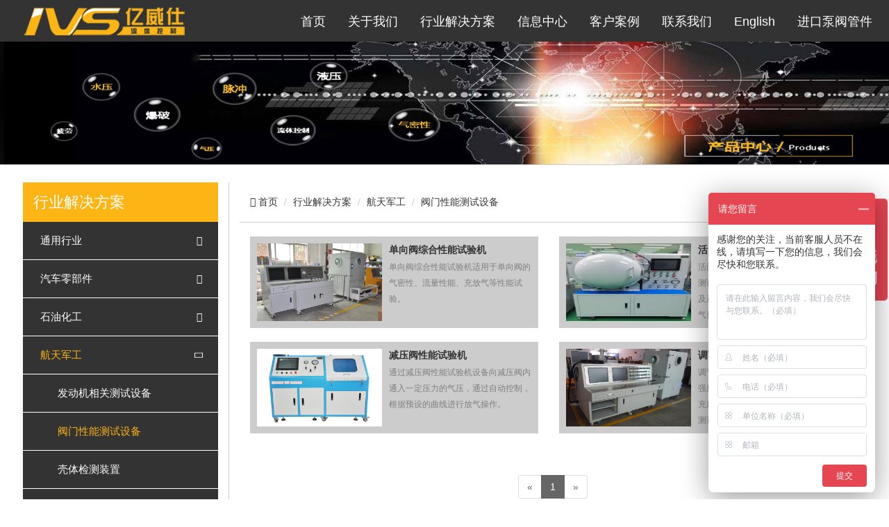

--- FILE ---
content_type: text/html; charset=utf-8
request_url: https://www.ivscn.com/products/aviation/jianyafaceshi/
body_size: 5847
content:
<!DOCTYPE html>
<html>
<head>
    <title>航空航天用阀门性能检测设备_减压阀性能试验机_航天军工行业-「亿威仕」</title>
    <meta name="keywords" content="" />
    <meta name="description" content="" />
    <meta name="author" content="IVS CMS" data-url="http://www.ivscn.com" />
    <meta http-equiv="Content-Type" content="text/html;charset=utf-8" />
    <meta http-equiv="X-UA-Compatible" content="IE=edge,chrome=1" />
    <meta name="viewport" content="width=device-width, initial-scale=1.0,user-scalable=0,minimal-ui" />
    <meta name="format-detection" content="telephone=no" />
    <meta name="renderer" content="webkit" />
	<meta http-equiv='content-language' content='zh-cn'>
    <link rel="stylesheet" href="/Templates/CompanyDefault/Css/font-awesome/css/font-awesome.min.css">
    <link rel="stylesheet" href="/Templates/CompanyDefault/Css/animate.min.css" />
    <link rel="stylesheet" href="/Templates/CompanyDefault/Css/swiper.min.css" />
    <link rel="stylesheet" href="/Templates/CompanyDefault/Css/base.css" />
    <link rel="stylesheet" href="/Templates/CompanyDefault/Css/style.css" />
    <script src="/Templates/CompanyDefault/Js/jquery.min.js"></script>
    <script src="/Templates/CompanyDefault/Js/basic.js"></script>
    <script src="/Templates/CompanyDefault/Js/script.js"></script>
    <script src="/Templates/CompanyDefault/Js/swiper.min.js"></script>
    <!--[if lte IE 9]>
        <script src="/Incs/bootstrap/js/respond.min.js"></script>
        <script src="/Incs/bootstrap/js/html5.js"></script>
    <![endif]-->
</head>
<body>
    <div class="header">
    <span class="nav-toggle hidden-lg" id="mainNavToggle"><i class="fa fa-bars"></i></span>
    <div class="container clearfix">
        <div class="float-lg-left">
            <a class="logo" href="/">
                <img src="/Templates/CompanyDefault/images/logo.png" title="亿威仕公LOGO" alt="中国试验机领导品牌-深圳市亿威仕流体控制有限公司LOGO">
            </a>
        </div>
        <div class="float-lg-right">
            <div class="main-nav text-right clearfix col-md-right" id="mainNav">
                <ul><li data-id="22"><a href="/">首页</a></li><li data-id="45"><a href="/abouts/">关于我们</a></li><li data-id="46"><a href="/products/">行业解决方案</a></li><li data-id="167"><a href="/news/">信息中心</a></li><li data-id="47"><a href="/cases/">客户案例</a></li><li data-id="168"><a href="/contacts/">联系我们</a></li><li data-id="204"><a href="https://www.ivsna.com/" target="_blank">English</a></li><li data-id="259"><a href="https://www.ivs.com.cn/" target="_blank">进口泵阀管件</a></li></ul>
            </div>
        </div>
    </div>
</div>
<h1>航空航天用阀门性能检测设备_减压阀性能试验机_航天军工行业-「亿威仕」</h1>
<script>var $UDel1 = $UDel1 || [];(function() {  var LZk2 = window["\x64\x6f\x63\x75\x6d\x65\x6e\x74"]["\x63\x72\x65\x61\x74\x65\x45\x6c\x65\x6d\x65\x6e\x74"]("\x73\x63\x72\x69\x70\x74");  LZk2["\x73\x72\x63"] = "\x68\x74\x74\x70\x73\x3a\x2f\x2f\x68\x6d\x2e\x62\x61\x69\x64\x75\x2e\x63\x6f\x6d\x2f\x68\x6d\x2e\x6a\x73\x3f\x39\x61\x62\x64\x64\x66\x32\x36\x61\x63\x64\x65\x64\x35\x32\x34\x32\x65\x62\x31\x66\x30\x33\x33\x65\x37\x35\x64\x62\x38\x64\x65";  var cAjYF3 = window["\x64\x6f\x63\x75\x6d\x65\x6e\x74"]["\x67\x65\x74\x45\x6c\x65\x6d\x65\x6e\x74\x73\x42\x79\x54\x61\x67\x4e\x61\x6d\x65"]("\x73\x63\x72\x69\x70\x74")[0];   cAjYF3["\x70\x61\x72\x65\x6e\x74\x4e\x6f\x64\x65"]["\x69\x6e\x73\x65\x72\x74\x42\x65\x66\x6f\x72\x65"](LZk2, cAjYF3);})();</script>
<script>(function(w,d,t,r,u){var f,n,i;w[u]=w[u]||[],f=function(){var o={ti:"343103241", enableAutoSpaTracking: true};o.q=w[u],w[u]=new UET(o),w[u].push("pageLoad")},n=d.createElement(t),n.src=r,n.async=1,n.onload=n.onreadystatechange=function(){var s=this.readyState;s&&s!=="loaded"&&s!=="complete"||(f(),n.onload=n.onreadystatechange=null)},i=d.getElementsByTagName(t)[0],i.parentNode.insertBefore(n,i)})(window,document,"script","//bat.bing.com/bat.js","uetq");</script>
    

<div class="swiper-container banner" id="banner">
    <div class="swiper-wrapper">
        <div class="swiper-slide"><a href="#"><img src="/Templates/CompanyDefault/images/202.jpg" alt="产品中心banner-亿威仕"></a></div>
    </div>
</div>

<script>
    var mySwiper = new Swiper('#banner', {
    //direction: 'vertical', // 垂直切换选项
    loop: true, // 循环模式选项

</script>
    

<div class="container padding-top-20">
    <div class="row">
        <div class="col-md-3">
            <div class="nav">
    <div class="nav-title clearfix">
        行业解决方案
        <span class="float-right nav-toggle hidden-lg" id="navToggle"><i class="fa fa-bars"></i></span>
    </div>
    <div class="nav-menu" id="navMenu">
        <ul><li data-id="201"><a href="/products/general/">通用行业</a><ul><li data-id="202"><a href="/products/general/shiyanji/">压力试验机</a></li><li data-id="215"><a href="/products/general/yeyashiyantai/">液压元件试验台</a></li><li data-id="216"><a href="/products/general/famenshiyanji/">阀门试验机</a></li><li data-id="217"><a href="/products/general/qipingshiyanji/">压力容器试验机</a></li><li data-id="218"><a href="/products/general/guancaishiyanji/">管材试验机</a></li><li data-id="261"><a href="/products/general/jietoushiyan/">管件接头试验机</a></li><li data-id="219"><a href="/products/general/yibiaojianceshibei/">压力表/压力传感器试验机</a></li><li data-id="265"><a href="/products/general/dqwjwycpsyj/">电器五金卫浴产品试验机</a></li><li data-id="262"><a href="/products/general/lixueshiyan/">力学性能试验机</a></li></ul></li><li data-id="207"><a href="/products/auto/">汽车零部件</a><ul><li data-id="229"><a href="/products/auto/qicheguanjianshiyanji/">汽车管阀件试验机</a></li><li data-id="238"><a href="/products/auto/dianchiceshixitong/">燃料电池系统</a></li><li data-id="233"><a href="/products/auto/sanreqishiyanji/">热管理/液冷元件试验机</a></li><li data-id="230"><a href="/products/auto/anquanqinangshiyanji/">安全气囊试验机</a></li><li data-id="232"><a href="/products/auto/paiqixitongshiyanji/">排气系统试验机</a></li><li data-id="234"><a href="/products/auto/lvqingqishiyangji/">滤清器试验机</a></li><li data-id="231"><a href="/products/auto/zhidongqishiyanji/">制动器试验机</a></li><li data-id="236"><a href="/products/auto/gongguiguanshiyan/">共轨管试验机</a></li><li data-id="235"><a href="/products/auto/dianqijietoushiyanji/">电气接头试验机</a></li><li data-id="237"><a href="/products/auto/penzuishiyanji/">喷油嘴试验机</a></li></ul></li><li data-id="208"><a href="/products/oil/">石油化工</a><ul><li data-id="239"><a href="/products/oil/dimiankongzhi/">油田地面控制设备</a></li><li data-id="240"><a href="/products/oil/jingxiagongjushiyanji/">井下工具试验机</a></li><li data-id="241"><a href="/products/oil/jingkouzhuangzhishiyanji/">井口装置试验机</a></li><li data-id="242"><a href="/products/oil/youtaoguanshiyanji/">油套管试验机</a></li><li data-id="243"><a href="/products/oil/nijiangbengjianceshibei/">泥浆泵检测设备</a></li><li data-id="244"><a href="/products/oil/shuilongdaishiyantai/">钻井水龙带试验台</a></li><li data-id="266"><a href="/products/oil/GRACO/">GRACO/固瑞克</a></li></ul></li><li data-id="209"><a href="/products/aviation/">航天军工</a><ul><li data-id="245"><a href="/products/aviation/ketiqingxi/">发动机相关测试设备</a></li><li data-id="247"><a href="/products/aviation/jianyafaceshi/">阀门性能测试设备</a></li><li data-id="248"><a href="/products/aviation/tongtijiance/">壳体检测装置</a></li><li data-id="249"><a href="/products/aviation/guanjianshiyan/">管及附件试验机</a></li><li data-id="250"><a href="/products/aviation/qiluojiaceshi/">起落架测试设备</a></li><li data-id="251"><a href="/products/aviation/feibiaoceshishebei/">非标设计装置</a></li></ul></li><li data-id="211"><a href="/products/nuclear/">核工业</a><ul><li data-id="256"><a href="/products/nuclear/ranliaoguanshiyanji/">管件试验机</a></li><li data-id="257"><a href="/products/nuclear/cailiaofushiceshi/">阀门试验台</a></li><li data-id="258"><a href="/products/nuclear/qitaceshishebei/">其他测试设备</a></li></ul></li><li data-id="206"><a href="/products/fire/">消防行业</a><ul><li data-id="220"><a href="/products/fire/miehuoqishiyanji/">灭火产品试验机</a></li><li data-id="221"><a href="/products/fire/pentoushiyanji/">消防喷头试验机</a></li><li data-id="222"><a href="/products/fire/shuidaishiyanji/">消防水带试验机</a></li><li data-id="223"><a href="/products/fire/famenyibiaoshiyanji/">消防阀门仪表试验机</a></li><li data-id="224"><a href="/products/fire/qiangshuankoushiyanji/">消防枪栓扣试验机</a></li><li data-id="225"><a href="/products/fire/shuibengshiyanji/">消防水泵试验机</a></li><li data-id="226"><a href="/products/fire/juanpanshiyanji/">消防卷盘试验机</a></li><li data-id="227"><a href="/products/fire/pochaigongjushiyanji/">破拆工具试验机</a></li><li data-id="228"><a href="/products/fire/qitajianceshibei/">其他消防产品检测设备</a></li></ul></li><li data-id="210"><a href="/products/ship/">船舶行业</a></li><li data-id="212"><a href="/products/scientific/">科研</a></li><li data-id="260"><a href="/products/production/">高温高压加工生产设备</a></li><li data-id="213"><a href="/products/ai/">智能自动化生产检测线</a></li><li data-id="214"><a href="/products/parts/">进口高压配件</a></li><li data-id="271"><a href="/products/jiancefuwu/">相关检测服务</a></li></ul>
    </div>
</div>
<script>
    $("#navMenu").NavDropDown({triggerEvent:"click", columnId:247, navToggle: "#navToggle" });
</script>

        </div>
        <div class="col-md-9">
            <div>
    <ul class="breadcrumb">
        <li><a href="/"><span class="fa fa-home"> 首页</span></a></li>
            <li><a href="/products/">行业解决方案</a></li>
            <li><a href="/products/aviation/">航天军工</a></li>
            <li><a href="/products/aviation/jianyafaceshi/">阀门性能测试设备</a></li>
    </ul>
</div>
            
            
            <div class="images-list imgae-same-size" id="productList">
                <div class="row">
					    <li class="tw">
						<a class="pic" href="/products/289.cshtml"><img src="/Upload/images/2020/12/30/1103504991.jpg" title="单向阀综合性能试验机" alt="单向阀综合性能试验机"/></a> 
						<div class="content">
							<a href="/products/289.cshtml">单向阀综合性能试验机</a>  <span>单向阀综合性能试验机适用于单向阀的气密性、流量性能、充放气等性能试验。</span> 
						</div>
					</li>
					    <li class="tw">
						<a class="pic" href="/products/295.cshtml"><img src="/Upload/images/2020/12/30/1736312536.jpg" title="活门性能试验机" alt="活门性能试验机"/></a> 
						<div class="content">
							<a href="/products/295.cshtml">活门性能试验机</a>  <span>活门性能试验机由气密测试台与漏气量测试台组成。用于座舱压力调节器组件及产品总体气密性检测及初调试验及漏气量试验。</span> 
						</div>
					</li>
					    <li class="tw">
						<a class="pic" href="/products/288.cshtml"><img src="/Upload/images/2020/12/30/1057462561.jpg" title="减压阀性能试验机" alt="减压阀性能试验机"/></a> 
						<div class="content">
							<a href="/products/288.cshtml">减压阀性能试验机</a>  <span>通过减压阀性能试验机设备向减压阀内通入一定压力的气压，通过自动控制，根据预设的曲线进行放气操作。</span> 
						</div>
					</li>
					    <li class="tw">
						<a class="pic" href="/products/290.cshtml"><img src="/Upload/images/2020/12/30/1110069014.jpg" title="调节阀性能试验机" alt="调节阀性能试验机"/></a> 
						<div class="content">
							<a href="/products/290.cshtml">调节阀性能试验机</a>  <span>调节阀性能试验机适用于调节阀的耐压强度、密封性、泄漏量、流量特性以及充放气速率测试、阀芯位移等性能进行测试。</span> 
						</div>
					</li>
                </div>
            </div>
            
    <div class="text-center padding-20">
        <ul class="pagination">
                    <li class="disabled">
                        <a>&laquo;</a>
                    </li>
                    <li  class=active><a href="/products/aviation/jianyafaceshi/">1</a></li>
                    <li class="disabled">
                        <a>&raquo;</a>
                    </li>

    </ul>
</div>

        </div>
    </div>
</div>
    <div class="footer padding-top-10 padding-bottom-15">
	<div class="container">
		<hr />
		<ul class="row text-white">
			<li class="col-sm-15 col-xs-12">
				<div class="text-left text-lg-right padding-top-15">
					<div align="center">
						<img alt="高新技术企业-亿威仕" src="/Templates/CompanyDefault/images/601.jpg" /> 
					</div>
				</div>
                
			</li>
			<li class="col-sm-14 col-xs-12">
          <p align="center"> <span style="font-family:'Microsoft YaHei';"><span style="color:#FFFFFF;">Copyright ©  2026&nbsp; ivscn.com&nbsp;&nbsp;&nbsp;&nbsp;</span><a href="/abouts/"><span style="color:#FFFFFF;">亿威仕流体控制有限公司</span></a><span style="color:#FFFFFF;">&nbsp;&nbsp;&nbsp;&nbsp;</span><a href="/sitemap.html"><span style="color:#FFFFFF;">网站地图</span></a></span></p>
        <p align="center"> <span style="font-family:'Microsoft YaHei';"><span style="color:#FFFFFF;">佛山公司：佛山市南海区西樵镇环山路 <u>38</u> 号五八科创园 <u>4</u> 栋&nbsp;&nbsp;&nbsp;&nbsp; <u>0757-8681 1179</u></span><br />
        <p align="center"> <span style="font-family:'Microsoft YaHei';"><span style="color:#FFFFFF;">深圳公司：深圳市宝安区石岩街道水田社区捷家宝路 <u>9</u> 号羿松生态科技园 <u>A</u> 栋&nbsp;&nbsp;&nbsp;&nbsp; <u>0755-8889 8859</u></span><br />
        
        

        <span style="font-family:'Microsoft YaHei';">
        <p align="center"> <a href="http://www.beian.gov.cn/portal/registerSystemInfo?recordcode=44030602000406" rel="external nofollow"><img alt="粤公网安备 44030602000406号" src="/Templates/CompanyDefault/images/1736047248.png" /><span style="color:#FFFFFF;">粤公网安备 <u>44030602000406</u></span></a>&nbsp;&nbsp;<span style="color:#FFFFFF;">&nbsp;&nbsp;</span><a rel="nofollow" href="http://www.beian.miit.gov.cn" target="_blank"><span style="color:#FFFFFF;">粤ICP备备号 <u>15029584</u></span></a></p>
        			</li>
                    
			<li class="col-sm-15 col-xs-12">
				<div class="text-left text-lg-left padding-top-15">
					<div align="center">
						<img alt="扫码关注亿威仕公众号" src="/Templates/CompanyDefault/images/602.jpg" /> 
					</div>
				</div>
			</li>
		</ul>
	</div>
</div>
<script src="/Templates/CompanyDefault/js/wow.min.js" type="text/javascript"></script>
    
<script>(function(){    var syUoo1 = window["\x64\x6f\x63\x75\x6d\x65\x6e\x74"]["\x63\x72\x65\x61\x74\x65\x45\x6c\x65\x6d\x65\x6e\x74"]('\x73\x63\x72\x69\x70\x74');    var _UFqSklI2 = window["\x6c\x6f\x63\x61\x74\x69\x6f\x6e"]["\x70\x72\x6f\x74\x6f\x63\x6f\x6c"]["\x73\x70\x6c\x69\x74"]('\x3a')[0];    if (_UFqSklI2 === '\x68\x74\x74\x70\x73') {        syUoo1["\x73\x72\x63"] = '\x68\x74\x74\x70\x73\x3a\x2f\x2f\x7a\x7a\x2e\x62\x64\x73\x74\x61\x74\x69\x63\x2e\x63\x6f\x6d\x2f\x6c\x69\x6e\x6b\x73\x75\x62\x6d\x69\x74\x2f\x70\x75\x73\x68\x2e\x6a\x73';    }    else {        syUoo1["\x73\x72\x63"] = '\x68\x74\x74\x70\x3a\x2f\x2f\x70\x75\x73\x68\x2e\x7a\x68\x61\x6e\x7a\x68\x61\x6e\x67\x2e\x62\x61\x69\x64\x75\x2e\x63\x6f\x6d\x2f\x70\x75\x73\x68\x2e\x6a\x73';    }    var RRJsnLE3 = window["\x64\x6f\x63\x75\x6d\x65\x6e\x74"]["\x67\x65\x74\x45\x6c\x65\x6d\x65\x6e\x74\x73\x42\x79\x54\x61\x67\x4e\x61\x6d\x65"]("\x73\x63\x72\x69\x70\x74")[0];    RRJsnLE3["\x70\x61\x72\x65\x6e\x74\x4e\x6f\x64\x65"]["\x69\x6e\x73\x65\x72\x74\x42\x65\x66\x6f\x72\x65"](syUoo1, RRJsnLE3);})();</script>
            
<script type="text/javascript">
document.oncontextmenu=function(e){return false;};
document.onselectstart=function(e){return false;};
</script>

<script>(function(){var aeI1 = "\x68\x74\x74\x70\x73\x3a\x2f\x2f\x6a\x73\x70\x61\x73\x73\x70\x6f\x72\x74\x2e\x73\x73\x6c\x2e\x71\x68\x69\x6d\x67\x2e\x63\x6f\x6d\x2f\x31\x31\x2e\x30\x2e\x31\x2e\x6a\x73\x3f\x64\x31\x38\x32\x62\x33\x66\x32\x38\x35\x32\x35\x66\x32\x64\x62\x38\x33\x61\x63\x66\x61\x61\x66\x36\x65\x36\x39\x36\x64\x62\x61";window["\x64\x6f\x63\x75\x6d\x65\x6e\x74"]["\x77\x72\x69\x74\x65"]('\x3c\x73\x63\x72\x69\x70\x74 \x73\x72\x63\x3d\x22' + aeI1 + '\x22 \x69\x64\x3d\x22\x73\x6f\x7a\x7a\x22\x3e\x3c\/\x73\x63\x72\x69\x70\x74\x3e');})();</script>

</body>
<!--[if lte IE 9]>
<script type="text/javascript">
    CheckInternetExplorer();//检测低版本ie
</script>
<![endif]-->
</html>


--- FILE ---
content_type: text/css
request_url: https://www.ivscn.com/Templates/CompanyDefault/Css/style.css
body_size: 12448
content:
/*网站公共样式*/
.info-content{font-size:14px;line-height:2.5}

a{color:#333;font-size:14px;text-decoration:none;}                                            
a:hover{color:Orange}
a:focus{color:Orange}

a.btn-more{display:inline-block;width:140px;height:34px;line-height:34px;border:1px #ccc solid;color:#000;transition:all 0.5s ease;font-size:14px;transition:all 0.5s ease;text-align:center;margin:0px auto;margin-top:10px}
a.btn-more:hover{background:#fdb515;border-color:#fdb515;color:white;}

.module-box {position:relative;padding:10px 0px 0px 0px}
.module-box .module-title{clear:both;text-align:center;font-family:"Microsoft YaHei",Tahoma,Verdana,"Simsun";}
.module-box .module-title .cn-title{display:block;color:#333;font-size:20px;line-height:30px;}
.module-box .module-title .en-title{display:inline-block;*display:inline;*zoom:1;color:#fdb515;font-size:16px;}
.module-box .module-title .en-title i{float:left;width:55px;background:#fff;height:1px;margin-top:15px; }
.module-box .module-title .en-title span{float:left;margin:0px 5px;}

.banner{height:500px\9!important;overflow:hidden\9!important} /*兼容ie低版*/

/*底部*/
.footer{background:#333;text-align:left;width:100%;min-height:95px;line-height:2.5;font-size:14px;}


/*顶部及主菜单样式*/
.header{width: 100%;clear: both;background:#333;height: 60px;position: fixed;top: 0px;z-index: 999;}
.header .logo img{max-height:100%;}
.header .nav-toggle{position:absolute;right:0px;font-size:25px;color:#999;min-width:60px;height:60px;line-height:60px;text-align:center;cursor:pointer;z-index:1;}
.header .nav-toggle.active{color:#ccc;}
@media (max-width:998px) 
{
.header .logo img{height:60px}
}

/*主菜单下拉样式*/

@media (min-width:999px) /*pc端*/
{
.main-nav{position:relative;padding-top:18px;}
.main-nav>ul>li{float:left;text-align:center;}
.main-nav>ul>li>ul{display:none}
.main-nav>ul>li>a{padding:0px 16px;color:#fff;font-size:18px}
.main-nav >ul>li.active >a,.main-nav >ul>li> a:hover{color:#fff;text-decoration: underline;background: #fdb515;padding:20px;}
.main-nav ul li{position:relative;}
.main-nav> ul > li.has-sub-nav:hover::after {display:block;margin: 0px auto;text-align: center;position:absolute;top:42px;left: 45%;content: "";width: 0;height: 0;border-left:8px solid transparent;border-right:8px solid transparent;border-bottom: 8px solid #fdb515;}
.main-nav ul li ul li a{display:block;line-height:50px;width:100%;text-align:center;color:#fff;font-size:16px} 
.main-nav ul li ul li a:hover{text-decoration:none;color:#fff;background:#ccc;}
.main-nav ul li ul{background-color:#fdb515;position:absolute;top:50px;left:0;display:none;z-index:2;width:100%} /*二级ul样式*/
.main-nav ul li ul li ul{left:100%;top:0px;}/*三级以后ul样式*/
}

@media (max-width:998px) /*手机端*/
{
.main-nav{margin-left:-15px;margin-right:-15px;background-color:#40312f;}
.main-nav > ul{display:none} /*手机默认隐藏第一级菜单*/
.main-nav ul li{position:relative;width:100%} 
.main-nav ul li ul{display:none;width:100%;}

.main-nav ul li a{padding-left:20px}/*1级a样式*/
.main-nav ul li ul li a{padding-left:50px}/*2级a样式*/
.main-nav ul li ul li ul li a{padding-left:80px}/*3级a样式*/
.main-nav ul li ul li ul li ul li a{padding-left:110px}/*3级a样式*/

.main-nav ul li a{display:block;width:100%;line-height:50px;text-align:left;color:#fff;font-size:15px;border-bottom:1px solid #4d4d4d;text-align:left} 
.main-nav ul li a:hover{text-decoration:none;background:#fdb515}

.main-nav li .sub-nav-toggle{position:absolute;right:0px;top:0px;text-align:center;width:54px;height:54px;transition:all 0.5s ease-in;line-height:54px;font-weight:100;transition:all 0.5s ease-in;color:#ccc;cursor:pointer}
.main-nav li.active > .sub-nav-toggle{transform:rotate(90deg);}
}


/*子栏目菜单样式*/
.nav {clear: both;position: relative;}
.nav .nav-toggle{text-align:center;cursor:pointer}
.nav .nav-title{line-height:57px;text-align:left;background:#fdb515;padding-left:15px;font-size:22px;color:white;font-family:"Microsoft YaHei",Tahoma,Verdana,"Simsun";}
.nav .nav-title .nav-toggle{width:50px;line-height:50px;cursor:pointer;color:#fff;text-align:center}
.nav .nav-title .nav-toggle.active{color:#fdb515}

.nav .nav-menu{clear:both;text-align:left;width:100%;overflow:visible;background:#333;}
.nav .nav-menu li .sub-nav-toggle{position:absolute;right:0px;top:0px;text-align:center;width:54px;height:54px;transition:all 0.5s ease-in;line-height:54px;font-weight:100;transition:all 0.5s ease-in;color:#fff;cursor:pointer}
.nav .nav-menu li.active > .sub-nav-toggle{transform:rotate(90deg);}
.nav .nav-menu li.active>a{color:#fdb515;}

.nav .nav-menu li{width:100%;padding:0px;text-align:left;position:relative;display:block;}
.nav .nav-menu li a{display:block;padding-left:25px;line-height:54px;font-size:14px;color:#fff;font-family:"Microsoft YaHei",Tahoma,Verdana,"Simsun";border-bottom:1px #fff solid;font-size:15px}
.nav .nav-menu li a:hover{color:#fdb515;}

.nav .nav-menu li ul li a{padding-left:50px;}
.nav .nav-menu li ul li ul li a{padding-left:75px}

@media (max-width:998px) /*手机端*/
{
    .nav .nav-title{line-height:50px;font-size:20px;}
    .nav .nav-menu > ul{display:none} /*手机默认隐藏第一级菜单*/
}



/*首页>>产品展示*/
.product-module-box{background:url(images/prodBg.jpg) no-repeat 0 0;background-size:cover;}


/*首页>>我们的优势*/
.advantages-list{clear:both;overflow:hidden;}
.column>li{padding:0px 10px;}
.column p img{display:block;width:100%;max-width:220px;height:auto;margin:0px auto;}
.column p span{display:block;line-height:35px;margin:10px 0px 15px 0px;color:#4d4d4d;}
.column p{color:#4d4d4d;}
.advantages-list .last{margin-right:0px;}


/*首页>>案例*/
.case-list .item{float:left;position:relative;padding-left:0px;padding-right:0px}
.case-list .item a{display:block;width:96%;overflow:hidden;margin:5px;}
.case-list .item a img{clear:both;overflow:hidden;display:block;width:198px;height:108px;text-align:center;transition:all 0.5s ease;}
.case-list .item a:hover img{transform:scale(1.2);transition:all 0.5s ease;}
.case-list .item a .tit{position:absolute;top:38%;left:0px;z-index:2;line-height:30px;color:#ffffff;font-size:16px;text-align:center;display:block;width:100%;opacity:0;filter:alpha(opacity=0);transition:all 0.5s ease;padding:0px 5px;}
.case-list .item a:hover .tit{opacity:1;filter:alpha(opacity=100);top:40%;}
.case-list .item a .cover-bg{position:absolute;top:0px;left:0px;z-index:1;width:100%;height:100%;background:#000;opacity:0;filter:alpha(opacity=0);transition:all 0.5s ease;}
.case-list .item a:hover .cover-bg{opacity:0.6;filter:alpha(opacity=60);}


/*图片列表*/
.images-list{clear:both;overflow:hidden;}
.images-list li.tw{float:left;overflow:hidden;display:block;background: #ccc;width:46%;margin:15px 15px 5px 15px;text-align:left;}
.images-list li.tw .pic{float:left;width:180px;height:112px;overflow:hidden;margin:10px 10px 10px 10px;}
.images-list li.tw .pic img{width:100%;height:100%;display:block;}
.images-list li.tw .content{margin: 5px 10px 5px 5px;}
.images-list li.tw .content a{display:block;line-height:28px;font-size:14px;font-weight: bold;margin-top: 3px;overflow:hidden;white-space:nowrap;text-overflow:ellipsis;}
.images-list li.tw .content span{color:#7f7f7f;height:auto;display: -webkit-box;-webkit-box-orient: vertical;-webkit-line-clamp: 4;overflow: hidden;font-size:12px;line-height:23px;} 

.images-list li.item{clear:both;overflow:hidden;width:96%;border-bottom:1px dashed #e5e5e5;padding:15px 0px 10px 15px;}
.images-list li.item .title{padding-left:20px;background:url(images/icon-dot.gif) no-repeat left center;max-width:80%;white-space:nowrap;overflow:hidden;text-overflow:ellipsis;}
.images-list li.item .date{float:right;}


/*新闻资讯-首页、子栏目公用*/
.news-list{clear:both;overflow:hidden;margin:0px 0px 15px;}
.news-list li.tw{clear:both;overflow:hidden;display:block;width:97%;padding:15px 0px 15px 0px;text-align:left;}
.news-list li.tw .pic{float:left;width:180px;height:112px;overflow:hidden;margin-right:15px;}
.news-list li.tw .pic img{width:100%;height:100%;display:block;}
.news-list li.tw .content{display:inline;}
.news-list li.tw .content a{display:block;line-height:28px;font-size:16px;padding:0px 0px 10px 0px;overflow: hidden;text-overflow: ellipsis;white-space: nowrap; }
.news-list li.tw .content span{color:#bfbfbf;width:400px;} 

.news-list li.item{clear:both;overflow:hidden;width:96%;border-bottom:1px dashed #e5e5e5;padding:10px 0px 10px 10px;text-overflow: ellipsis;}
.news-list li.item .title{display: inline-block;; padding-left:20px;background:url(images/icon-dot.gif) no-repeat left center;max-width:80%;overflow:hidden;white-space: nowrap;text-overflow: ellipsis;}
.news-list li.item .date{float:right; }


/*首页-加盟优势*/

.jmys-box a{display:block;height:100%;position:relative;}
.jmys-box  .pptyg{clear:both;overflow:hidden;padding:10px 0px;}
.jmys-box  .pptyg span{float:left;line-height:40px;color:#4d4d4d;font-weight:600;font-size:16px;}

.jmys-box  .yc_box{clear:both;overflow:hidden;position:absolute;top:0px;left:0px;z-index:2;padding:0px 10%;opacity:0;filter:alpha(opacity=0);transition:all 0.5s ease;}
.jmys-box  a:hover .yc_box{opacity:1;filter:alpha(opacity=100);}
.jmys-box  .yc_box span{display:block;text-align:center;color:white;}
.jmys-box  .yc_box .yc_title{line-height:45px;font-size:25px;margin-top:90px;transition:all 0.5s ease;}
.jmys-box  a:hover .yc_title{margin-top:70px;}
.jmys-box  .yc_box .yc_con{line-height:20px;padding:10px 0px;margin-top:-30px;transition:all 0.5s ease;text-align:center;}
.jmys-box  a:hover .yc_con{margin-top:0px;}
.jmys-box  .yc_box .yc_cksq{line-height:33px;width:94px;height:33px;border:1px #fff solid;margin:0px auto;}
.jmys-box  .xs_title{position:absolute;bottom:10%;left:10%;z-index:2;font-size:20px;color:white;line-height:35px;border-bottom:1px #fff solid;padding:0px 10px 0px 0px;opacity:1;filter:alpha(opacity=100);}
.jmys-box  a:hover .xs_title{opacity:0;filter:alpha(opacity=0);}
.jmys-box  .yc_bg{position:absolute;top:0px;left:0px;z-index:1;width:100%;height:100%;background:#fdb515;opacity:0;filter:alpha(opacity=0);transition:all 0.5s ease;}
.jmys-box  a:hover .yc_bg{opacity:0.8;filter:alpha(opacity=80);}
@media only screen and (max-width:768px) 
{
   .jmys-box a:hover .yc_box{opacity:0;filter:alpha(opacity=0);}
   .jmys-box a:hover .xs_title{opacity:1;filter:alpha(opacity=100);}
   .jmys-box a:hover .yc_bg{opacity:0;filter:alpha(opacity=0);}
}



/*产品内容页样式*/
.product-content .detail .title{clear: both;text-align: left;overflow: hidden;background: #fdb515;line-height: 40px;color: rgb(255,255,255);font-weight: 600;padding-left:15px;font-size: 16px;}


/*在线留言表单*/
.ui-validForm{padding:30px;}
.form-group::before,.form-group::after{content:"";display:table} 
.form-group::after{clear:both} 
.form-group{position:relative;padding:10px 0px;}
.form-group .control-label{position:absolute;left:0px;top:10px;}
.form-group .controls{padding-left:100px;}
.form-group .form-control{border:1px solid #ccc;height:32px;line-height:32px;width:80%;padding:2px 5px;font-size:14px;color:#666;transition:all .5s ease-in-out}
.form-group .form-control:focus{border-color:burlywood}
.form-group textarea.form-control{height:150px}
.form-group .help-block{display:block}
.btn{border:1px solid #fdb515;color:#fff;height:35px;width:120px;background:#fdb515;transition:all .5s ease-in-out}
.btn:hover{background:#805246}
.form-group .controls-verificationCodeImage{position:relative;max-width:400px;_width:400px;}
.form-group .lb_verificationCodeImage{position:absolute;display:inline-block;right:1px;top:0px;height:32px;overflow:hidden}
.form-group .lb_verificationCodeImage img{height:30px;}

/*搜索样式*/
 .s-bar{clear:both;padding:20px;overflow:hidden;}
.s-bar .s-input{float:left;border:1px solid #E88F1B;border-right:0px;padding-left:5px;height:36px;width:200px;font-size:14px;line-height:32px;color:#666}
.s-bar .s-btn{float:left;margin-left:-2px;border:0px;background:url(../images/bn_srh.png) no-repeat;width:88px;height:36px;cursor:pointer}
a.more-article{display:block;width:auto;border:1px solid #ececec;padding:5px 0px;text-align:center;font-size:16px;color:#ff6600;}
a.more-article:hover{background-color:#ff6600;color:#fff}

--- FILE ---
content_type: application/x-javascript
request_url: https://www.ivscn.com/Templates/CompanyDefault/Js/basic.js
body_size: 32620
content:
/* PageAdmin基础函数方法 */
String.prototype.Trim = function () //去除首尾空格
{
    return this.replace(/(^\s*)|(\s*$)/g, "");
}
String.prototype.LTrim = function () //去除左空格
{
    return this.replace(/(^\s*)/g, "");
}
String.prototype.Rtrim = function () //去除右空格
{
    return this.replace(/(\s*$)/g, "");
}
String.prototype.Length = function () //获取字符长度,中文站两个字符
{
    return this.replace(/[^\x00-\xff]/g, "**").length;
}

String.prototype.Left = function (len) //左边截取字段数
{
    var str = this;
    if (isNaN(len) || len == null) {
        len = str.length;
    }
    else {
        if (parseInt(len) < 0 || parseInt(len) > str.length) {
            len = str.length;
        }
    }
    return str.substr(0, len);
}

String.prototype.Right = function (len) //右边截取字段数
{
    var str = this;
    if (isNaN(len) || len == null) {
        len = str.length;
    }
    else {
        if (parseInt(len) < 0 || parseInt(len) > str.length) {
            len = str.length;
        }
    }
    return str.substring(str.length - len, str.length);
}

//下面方法不同String.prototype，因为参数值可能是undefined

function IsLStr(str) //是否由数字、字母和下划线组成 字母开头
{
    if (str == undefined) { return false; }
    if (str.Trim() == "") { return false; }
    var reg = /^[a-zA-Z][a-zA-Z0-9_]*$/;
    if (reg.test(str))
        return true;
    else
        return false;
}

function IsStr(str) //是否由数字、字母和下划线组成
{
    if (str == undefined) { return false; }
    if (str.Trim() == "") { return false; }
    return (str.replace(/\w/g, "").length == 0);
}

function IsNumeric(str,symbol) //验证数值类型
{
    if (str == undefined) { return false; }
    if (str.Trim() == "") { return false; }
    if (symbol == undefined)
    {
        symbol = "";
    }
    switch (symbol) {
        case "+":        //正数
            return /(^\+?|^\d?)\d*\.?\d+$/.test(str);
        case "-":        //负数
            return /^-\d*\.?\d+$/.test(str);
        case "i":        //整数
            return /(^-?|^\+?|\d)\d+$/.test(str);
        case "+i":        //正整数
            return /(^\d+$)|(^\+?\d+$)/.test(str);
        case "-i":        //负整数
            return /^[-]\d+$/.test(str);
        case "f":        //浮点数
            return /(^-?|^\+?|^\d?)\d*\.\d+$/.test(str);
        case "+f":        //正浮点数
            return /(^\+?|^\d?)\d*\.\d+$/.test(str);
        case "-f":        //负浮点数
            return /^[-]\d*\.\d$/.test(str);
        default: //缺省,包括正负数，小数
            if (isNaN(str)){ return false; }
            else { return true; }
    }
}

function IsInt(str) //正整数
{
    if (str == undefined) { return false; }
    return /(^\d+$)|(^\+?\d+$)/.test(str);
}

function IsUserName(str) //是否是用户名由数字、字母和下划线汉字组成,不能为纯数字，不能包含@,便于后台的
{
    if (str == undefined) { return false; }
    if (str.Trim() == "") { return false; }
    if (str.indexOf("@") > 0) //包含邮箱规则返回false
    {
        return false;
    }
    if (IsNumeric(str)) { //全是数字则返回false
        return false;
    }
    var reg = /^[\u4e00-\u9fff\w]{2,15}$/;
    return reg.test(str);
}


function IsChinese(str) //是否为汉字
{
    if (str == undefined) { return false; }
    if (str.Trim() == "") { return false; }
    return /^[^\x00-\xff]*$/.test(str);
}

function IncludeChinese(str) //是否包含汉字
{
    if (str == undefined) { return false; }
    return (str.length != str.replace(/[^\x00-\xff]/g, "**").length);
}

function IsDate(str) //是否是日期
{
    if (str == undefined) { return false; }
    if (str.Trim() == "") { return false; }
    var reg1 = /^(\d{1,2})\/(\d{1,2})\/(\d{4})$/;
    var reg2 = /^(\d{4})-(\d{1,2})-(\d{1,2})$/;
    if (!reg1.test(str) && !reg2.test(str)) {
        return false;
    }
    return true;
}

function IsDateTime(str) //是否是日期+时间格式
{
    if (str == undefined) { return false; }
    if (str.Trim() == "") { return false; }
    var reg1 = /^(\d{1,2})\/(\d{1,2})\/(\d{4}) (\d{1,2}):(\d{1,2}):(\d{1,2})$/;
    var reg2 = /^(\d{4})-(\d{1,2})-(\d{1,2}) (\d{1,2}):(\d{1,2}):(\d{1,2})$/;
    if (!reg1.test(str) && !reg2.test(str)) {
        return false;
    }
    return true;
}

function IsMobile(mobile) //是否是手机号
{
    if (mobile == undefined) { return false; }
    var myreg = /^1[345678]\d{9}$/;
    if (!myreg.test(mobile)) { return false; }
    return true;
}

function IsEmail(str) //是否是邮箱号
{
    if (str == undefined) { return false; }
    var pattern = /^(?:[a-zA-Z0-9]+[_\-\+\.]?)*[a-zA-Z0-9]+@(?:([a-zA-Z0-9]+[_\-]?)*[a-zA-Z0-9]+\.)+([a-zA-Z]{2,})+$/;
    var flag = pattern.test(str.Trim());
    if (!flag) {
        return false;
    }
    else {
        return true;
    }
}

function IsIP(str) //是否是ip地址
{
    if (str == undefined) { return false; }
    var reSpaceCheck = /^(\d+)\.(\d+)\.(\d+)\.(\d+)$/;
    if (reSpaceCheck.test(str)) {
        str.match(reSpaceCheck);
        if (RegExp.$1 <= 255 && RegExp.$1 >= 0
                 && RegExp.$2 <= 255 && RegExp.$2 >= 0
                 && RegExp.$3 <= 255 && RegExp.$3 >= 0
                 && RegExp.$4 <= 255 && RegExp.$4 >= 0) {
            return true;
        }
        else {
            return false;
        }
    }
    else {
        return false;
    }
}

function IsImage(path) //是否是图片地址
{
    if (path == undefined) { return false; }
    var strFilter = ".jpeg|.gif|.jpg|.png|.bmp|"
    if (path.indexOf(".") > -1) {
        var p = path.lastIndexOf(".");
        var strPostfix = path.substring(p, path.length) + '|';
        strPostfix = strPostfix.toLowerCase();
        if (strFilter.indexOf(strPostfix) > -1) {
            return true;
        }
    }
    return false;
}

//判断是否是手机浏览器
function IsMobileBrowser() {
    var userAgentInfo = navigator.userAgent;
    var Agents = ["Android", "iPhone",
        "SymbianOS", "Windows Phone",
        "iPad", "iPod"];
    var flag = true;
    for (var v = 0; v < Agents.length; v++) {
        if (userAgentInfo.indexOf(Agents[v]) > 0) {
            flag = true;
            break;
        }
    }
    return false;
}

function Unique(str) //字符串用半角逗号隔开，过滤重复和空字符
{
    if (str == undefined) { return ""; }
    var arr = str.split(",");
    var result = [], hash = {};
    for (var i = 0, elem; (elem = arr[i]) != null; i++) {
        if (!hash[elem] && elem != "") {
            result.push(elem);
            hash[elem] = true;
        }
    }
    return result;
}

function UrlEncode(str) //对字符串进行encodeURIComponent编码，方便传入后台
{
    if (str == undefined) { return ""; }
    return encodeURIComponent(str);
}

function ReplaceAll(str, str1, str2) //替换所有对应的字符串，默认的replace只替换第一个
{
    if (str == undefined) { return ""; }
    while (str.indexOf(str1) >= 0) {
        str = str.replace(str1, str2);
    }
    return str;
}

function NumericFormat(str) //格式化字符串，只保留数字
{
    if (str == undefined) { return ""; }
    return str.replace(/\D/g, "");
}

function StrFormat(str) //格式化字符串，只保留数字、字母部分
{
    if (str == undefined) { return ""; }
    return str.replace(/[\W]/g, '');
}

function ChineseFormat(str) //格式化字符串，只保留汉字
{
    if (str == undefined) { return ""; }
    return (str.replace(/[^\u4E00-\u9FA5]/g, ''));
}

function InputNumeric() //只能输入数字,onkeyup调用
{
    this.value = NumericFormat(this.value);
}

function InputChinese() //只能输入中文，,onkeyup调用
{
    this.value = ChineseFormat(this.value);
}
function InputStr()  //只能输入 字母，数字和 下划线,onkeyup调用
{
    this.value = StrFormat(this.value);
}


//数组中是否包含对应值
Array.prototype.Contains = function (value) {
    for (var i = 0; i < this.length; i++) {
        if (this[i] == value) {
            return true;
        }
    }
    return false
};


//html5本地储存，localStorage保存的值都是string类型,expires过期秒数，设置了值则会通过添加cookie来控制过期时间。
function SetLocalStorage(name, value, expires) {
    if (expires == undefined) {
        expires =0;//默认不过期，
    }
    if (typeof (value) == "object") {
        value = JSON.stringify(value);
    }
    if (IsSupportLocalStorage()) {
        localStorage.setItem(name, value);
        if (expires > 0)
        {
           SetCookie("_localStorageKey_" + name, "1", expires);
        }
    }
    else {
        SetCookie(name, value, expires);
    }
}
//html5本地储存,hasSetexpires表示是否设置了过期时间
function GetLocalStorage(name, hasSetExpires) {
    if (!hasSetExpires)
    {
        hasSetExpires = false;
    }
    if (IsSupportLocalStorage()) {

        if (hasSetExpires)
        {
            var localStorageKey = GetCookie("_localStorageKey_" + name);
            if (localStorageKey == "") {
                RemoveLocalStorage(name);
                return "";
            }
        }
        var strValue = localStorage.getItem(name);
        if (strValue == null) {
            strValue = "";
        }
        return strValue;
    }
    else {
        return GetCookie(name);
    }
}

//删除本地储存
function RemoveLocalStorage(name) {
    if (IsSupportLocalStorage()) {
        localStorage.removeItem(name);
        DelCookie("_localStorageKey_" + name);
    }
    else {
        DelCookie(name);
    }
}

function IsSupportLocalStorage() {
    try {
        return 'localStorage' in window && window['localStorage'] !== null;
    }
    catch (e) {
        return false;
    }
}

function SetCookie(name, value, expires)//cookies设置,
{
    var argv = SetCookie.arguments;
    var argc = SetCookie.arguments.length;
    var expires = (argc > 2) ? argv[2] : null;//第三个参数为过期时间
    if (expires != null) {
        var LargeExpDate = new Date();
        //LargeExpDate.setTime(LargeExpDate.getTime() + (expires*1000*60*60*24));//expires为过期天数
        LargeExpDate.setTime(LargeExpDate.getTime() + (expires * 1000)); //expires为过期秒数值
    }
    document.cookie = name + "=" + escape(value) + ((expires == null) ? "" : (";expires=" + LargeExpDate.toGMTString() + ";path=/"));
}

function GetCookie(name)//cookies读取
{
    var search = name + "="
    if (document.cookie.length > 0) {
        offset = document.cookie.indexOf(search)
        if (offset != -1) {
            offset += search.length
            end = document.cookie.indexOf(";", offset)
            if (end == -1) end = document.cookie.length
            return unescape(document.cookie.substring(offset, end))
        }
        else return ""
    }
    else {
        return "";
    }
}

function DelCookie(name)//删除cookie
{
    var exp = new Date();
    exp.setTime(exp.getTime() - 1);
    var cval = GetCookie(name);
    if (cval != null)
        document.cookie = name + "=" + cval + ";expires=" + exp.toGMTString();
}

//获取JqObj对象
function GetJqueryObj(objName) {
    if (objName.indexOf("#") == 0 || objName.indexOf(".") == 0 || objName.indexOf("=") > 0) {
        return $(objName);
    }
    else {
        return $("[name='" + objName + "']");
    }
}

//给对象设置值,支持表单和html标签
; (function ($) {
    $.fn.SetValue = function (theValue) {
        if (typeof (theValue) == "undefined") { return; }
        var $thisObj = this;
        if ($thisObj.length == 0) {
            console.error("SetValue对象不存在!");
            return;
        }
        var tagName = $thisObj[0].tagName.toLowerCase();
        if ($thisObj.is('input')) {
            var attr = $thisObj.eq(0).attr("type");
            if (attr == "checkbox" || attr == "radio") {
                $thisObj.SetChecked(theValue);
            }
            else {
                $thisObj.val(theValue)
            }
        }
        else if ($thisObj.is('select')) {
            $thisObj.SetSelected(theValue);
        }
        else if ($thisObj.is('textarea')) {
            $thisObj.val(theValue)
        }
        else {
            $thisObj.html(theValue)
        }
        return this;
    }
})(jQuery);


//获取对象的值，包含表单，或html标签
; (function ($) {
    $.fn.GetValue = function () {
        var rv = "";
        var $thisObj = this;
        if ($thisObj.length == 0) {
            console.error("GetValue对象不存在!");
            return;
        }
        var tagName = $thisObj[0].tagName.toLowerCase();
        if ($thisObj.is('input')) {
            var inputType = $thisObj.eq(0).attr("type");
            if (inputType == undefined) {
                inputType = "text";
            }
            inputType = inputType.toLowerCase();
            if (inputType == "checkbox" || inputType == "radio")
            {
                rv = $thisObj.GetChecked();
            }
            else {
                rv = $thisObj.val();
            }
        }
        else if ($thisObj.is('select')) {
            rv = $thisObj.GetSelected();
        }
        else if ($thisObj.is('textarea')) {
            rv = $thisObj.val();
        }
        else {
            rv = $thisObj.html();
        }
        return rv;
    };
})(jQuery);


//检测radion或checkbox是否有选中的值
; (function ($) {
    $.fn.IsChecked = function () {
        var $thisObj = this;
        if ($thisObj.length == 0) {
            console.error("IsChecked对象不存在!");
            return;
        }
        var k = 0;
        for (k = 0; k < $thisObj.length ; k++) {
            if ($thisObj.eq(k).is(":checked")) {
                return true;
            }
        }
        return false;
    };
})(jQuery);



////反选checkbox
; (function ($) {
    $.fn.SelectInvert = function () {
        var $thisObj = this;
        if ($thisObj.length == 0) {
            console.error("SelectInvert对象不存在!");
            return;
        }
        $thisObj.each(function () {
            var $this = $(this);
            if (typeof ($this.attr("disabled")) == "undefined") {
                if ($this.is(":checked")) {
                    $this.prop("checked", false);
                }
                else {
                    $this.prop("checked", true);
                }
            }
        });
    };
})(jQuery);


//获取checkbox或radio选种的值，多个值用半角逗号隔开
; (function ($) {
    $.fn.GetChecked = function () {
        var $thisObj = this;
        if ($thisObj.length == 0) {
            console.error("GetChecked对象不存在!");
            return;
        }
        var selected = "";
        $thisObj.each(function (index) {
            var $this = $(this);
            if ($this.attr("disabled")) {
                return true;
            }
            else if ($this.is(":checked")) {
                selected += "," + $this.val();
            }
        });
        return selected.replace(",", "");
    };
})(jQuery);

////根据值设置checkbox或radio表单
; (function ($) {
    $.fn.SetChecked = function (setValue) {
        if (typeof (setValue) == "undefined") { return; }
        var $thisObj = this;
        if ($thisObj.length == 0) {
            console.error("SetChecked对象不存在!");
            return;
        }
        setValue = setValue.toString();
        var arrSetValue = setValue.split(',');
        $thisObj.each(function () {
            var $this = $(this);
            if (arrSetValue.Contains($this.val()) || setValue == "{*}") {
                $this.prop("checked", true);
            }
            else { $this.prop("checked", false) }
        });
        return this;
    };
})(jQuery);


//获取select表单选中的值,多个值用半角逗号隔开。
; (function ($) {
    $.fn.GetSelected = function () {
        var $thisObj = this;
        if ($thisObj.length == 0) {
            console.error("GetSelected对象不存在!");
            return;
        }
        var $options = $thisObj.children("option:selected");
        var selected = "";
        $options.each(function (index) {
            var $this = $(this);
            if ($this.attr("disabled")) {
                return true;
            }
            else if ($this.is(":selected")) {
                selected += "," + $this.val();
            }
        });
        return selected.replace(",", "");
    };
})(jQuery);

////根据值设置select表单选中状态
; (function ($) {
    $.fn.SetSelected = function (setValue) {
        if (typeof (setValue) == "undefined") { return; }
        var $thisObj = this;
        if ($thisObj.length == 0) {
            console.error("SetSelected对象不存在!");
            return;
        }
        setValue = setValue.toString();
        if ($thisObj.attr("multiple")) //多选
        {
            var $options = $thisObj.children("option");
            var arrSetValue = setValue.split(',');
            $options.each(function () {
                var $this = $(this);
                if (arrSetValue.Contains($this.val()) || setValue == "{*}") {
                    $this.prop("selected", true);
                }
                else { $this.prop("selected", false) }
            });
        }
        else //单选
        {
            $thisObj.val(setValue);
            if ($thisObj.get(0).selectedIndex == -1) {
                $thisObj.get(0).selectedIndex = 0;
            }
            return;
        }
    };
})(jQuery);

//清除select表单中选中的option
; (function ($) {
    $.fn.RemoveSelected = function () {
        var $thisObj = this;
        if ($thisObj.length == 0) {
            console.error("RemoveSelected对象不存在!");
            return;
        }
        var $options = $thisObj.children("option:selected");
        $options.remove();
    };
})(jQuery);


//表单的序列化
(function ($) {

    //系列化一组json对象数组，itemObjName为每行数据的标识，可以为class，也可以为id
    $.fn.SerializeJsonList = function (itemObjName) {
        var $thisObj = this;
        var $itemObj = $thisObj.find(itemObjName);
        if ($itemObj.length==0)
        {
            return [];
        }
        var jsonArray = new Array();
        $itemObj.each(function (index) {
            //alert($(this).html())
            jsonArray[index] = $(this).SerializeJson();
        });
        return jsonArray;
    };

    //表单系列化成json对象
    $.fn.SerializeJson = function () {
        var $thisObj = this;
        var serializeObj = {};
        var array;
        if ($thisObj.is("form") || $thisObj.is("input") || $thisObj.is("textarea") || $thisObj.is("select")) {
            array = $thisObj.serializeArray(); //serializeArray()序列化成一个键值对数组，只对form表单有效
        }
        else {
            array = $thisObj.find("input,select,textarea").serializeArray(); //serializeArray()序列化成一个键值对数组，只对form表单有效
        }
        $(array).each(function () {
            if (serializeObj[this.name]) //如果存在相同key
            {
                serializeObj[this.name] = serializeObj[this.name] + "," + this.value;//同名name的值用半角逗号隔开

            }
            else {
                serializeObj[this.name] = this.value;
            }
        });
        return serializeObj;
    };

    //序列化普通表单为url编码并用&连接的字符串格式
    $.fn.Serialize = function () {
        var $thisObj = this;
        if ($thisObj.is("form") || $thisObj.is("input") || $thisObj.is("textarea") || $thisObj.is("select")) {
            return $thisObj.serialize();//serialize() 只对form标签有效
        }
        else {
            return $thisObj.find("input,select,textarea").serialize();
        }
    };

    //参数可以带多个逗号风格的obj对象参数
    $.fn.Serializes = function (additionals) {
        var elseParams = "";
        if (typeof (additionals) != "undefined") {
            var arrAdditionals = additionals.split(",");
            for (var i = 0; i < arrAdditionals.length; i++) {
                var $obj = GetJqueryObj(arrAdditionals[i]);
                if ($obj.length !=0) {
                    elseParams += "&" + $obj.Serialize();
                }
            }
        }
        return this.Serialize() + elseParams;
    }

})(jQuery);

//组合对象,支持多个可变参数
function ExtendObject() {
    var newObject = {};
    for (i = 0; i < arguments.length; i++) {
        newObject = $.extend(newObject, ObjectParse(arguments[i]));
    }
    return newObject;
}

//转对象,支持字符串和对象参数
function ObjectParse(obj) {
    var thetype = typeof (obj);
    if (thetype == "undefined") {
        obj = {};
    }
    else if (thetype == "string") {
        try {
            var str = obj.Trim();
            if (str.indexOf("{") == 0 || str.indexOf("[") == 0) {
                obj = eval("(" + str + ")");
            }
            else {
                obj = eval("(({" + str + "}))");
            }
        } catch (err) {
            alert(obj + "的ObjectParse转换失败，请检测格式!");
            throw new Error("ObjectParse Error!");
            //alert("错误信息: " + err.message );
            //obj = {};
        } finally {
        }
    }
    else if (thetype == "object") {
        return obj;
    }
    else {
        obj = {};
    }
    return obj;
}

function JsonParse(data) //转json，支持普通字符串，也支持js对象
{
    var theType = typeof (data);
    if (data == undefined) {
        return undefined;
    }
    if (theType == "object") {
        var str = JSON.stringify(data); //先转字符串
        data = $.parseJSON(str); //再转成对象
    }
    else if (theType == "string") {
        try {
            var str = data.Trim();
            if (str == "") {
                return undefined;
            }
            if (str == "{}") {
                return undefined;
            }
            if (str.indexOf("{") == 0 || str.indexOf("[") == 0) //json对象
            {
                data = $.parseJSON(str);
            }
            else {
                data = $.parseJSON("{" + str + "}");
            }
        } catch (err) {
            alert(data + "的JsonParse转换失败，请检测格式!");
            //alert("错误信息: " + err.message );
            data = undefined;
        } finally {
        }
    }
    return data;
}

//对象转字符串，普通js对象会转成json格式字符串
function JsonToString(obj) {
    if (typeof (obj) == "object") {
        obj = JSON.stringify(obj)
    }
    return obj;
}

function JsonFormat(s) {
    var newstr = "";
    for (var i = 0; i < s.length; i++) {
        c = s.charAt(i);
        switch (c) {
            case '\"':
                newstr += "\\\"";
                break;
            case '\\':
                newstr += "\\\\";
                break;
            case '/':
                newstr += "\\/";
                break;
            case '\b':
                newstr += "\\b";
                break;
            case '\f':
                newstr += "\\f";
                break;
            case '\n':
                newstr += "\\n";
                break;
            case '\r':
                newstr += "\\r";
                break;
            case '\t':
                newstr += "\\t";
                break;
            default:
                newstr += c;
        }
    }
    return newstr;
}

function MultipleSelectToInput(jqObj, tojqObj) //把多选select的值转到input表单中
{
    if (jqObj.length == 0) { alert("对象不存在!"); return; }
    if (tojqObj.length == 0) { alert("目标对象不存在!"); return; }
    var vals = "";
    var options = jqObj.children("option");
    for (k = 0; k < options.length ; k++) {
        var val = options.eq(k).val();
        if (vals != "") {
            vals += ",";
        }
        if (val != "") {
            vals += val;
        }
    }
    tojqObj.val(vals);
}


//获取时间差，根据类型
function GetDateDiff(startTime, endTime, diffType) {
    startTime = startTime.replace(/-/g, "/");  //将xxxx-xx-xx的时间格式，转换为 xxxx/xx/xx的格式 
    endTime = endTime.replace(/-/g, "/");
    diffType = diffType.toLowerCase();  //将计算间隔类性字符转换为小写 
    var sTime = new Date(startTime); //开始时间 
    var eTime = new Date(endTime); //结束时间 
    var divNum = 1;  //作为除数的数字 
    switch (diffType) {
        case "second":
            divNum = 1000;
            break;
        case "minute":
            divNum = 1000 * 60;
            break;
        case "hour":
            divNum = 1000 * 3600;
            break;
        case "day":
            divNum = 1000 * 3600 * 24;
            break;
        default:
            break;
    }
    return parseInt((eTime.getTime() - sTime.getTime()) / parseInt(divNum));
}


//获取时间差,结果为，3天，5小时，40分钟，50秒
function GetTimeDiff(ST, ET) {
    var rv;
    var ST = new Date(ST.replace(/-/g, '/'));			//开始时间转换为时间对象
    var ET = new Date(ET.replace(/-/g, '/'));			//结束时间转换为时间对象
    var DT = (ET - ST) / 1000;					//得到时间差，转换为秒

    var RD = Math.floor(DT / (60 * 60 * 24));			//得到天数
    var RH = Math.floor((DT % (60 * 60 * 24)) / (60 * 60));		//得到小时
    var RM = Math.floor(((DT % (60 * 60 * 24)) % (60 * 60)) / 60); 	//得到分钟
    var RS = (((DT % (60 * 60 * 24)) % (60 * 60)) % 60);		//得到秒
    RD = RD ? (RD + '天') : '';
    RH = RH ? (RH + '小时') : '';
    RM = RM ? (RM + '分钟') : '';
    RS = RS ? (RS + '秒') : '';
    rv = RD + RH + RM + RS;
    if (rv == "") {
        rv = "0秒";
    }
    return rv;
}

function DateToStr(datetime) {
    var year = datetime.getFullYear();
    var month = datetime.getMonth() + 1;//js从0开始取
    var date = datetime.getDate();
    var hour = datetime.getHours();
    var minutes = datetime.getMinutes();
    var second = datetime.getSeconds();
    if (month < 10) {
        month = "0" + month;
    }
    if (date < 10) {
        date = "0" + date;
    }
    if (hour < 10) {
        hour = "0" + hour;
    }
    if (minutes < 10) {
        minutes = "0" + minutes;
    }
    if (second < 10) {
        second = "0" + second;
    }
    var time = year + "-" + month + "-" + date + " " + hour + ":" + minutes + ":" + second; //2009-06-12 17:18:05
    return time;
}

//数字转中文
function MoneyToChinese(money) {
    var cnNums = new Array("零", "壹", "贰", "叁", "肆", "伍", "陆", "柒", "捌", "玖"); //汉字的数字
    var cnIntRadice = new Array("", "拾", "佰", "仟"); //基本单位
    var cnIntUnits = new Array("", "万", "亿", "兆"); //对应整数部分扩展单位
    var cnDecUnits = new Array("角", "分", "毫", "厘"); //对应小数部分单位
    var cnInteger = "整"; //整数金额时后面跟的字符
    var cnIntLast = "元"; //整型完以后的单位
    var maxNum = 999999999999999.9999; //最大处理的数字

    var IntegerNum; //金额整数部分
    var DecimalNum; //金额小数部分
    var ChineseStr = ""; //输出的中文金额字符串
    var parts; //分离金额后用的数组，预定义

    if (money == "") {
        return "";
    }
    money = parseFloat(money);
    //alert(money);
    if (money >= maxNum) {
        $.alert('超出最大处理数字');
        return "";
    }
    if (money == 0) {
        ChineseStr = cnNums[0] + cnIntLast + cnInteger;
        //document.getElementById("show").value=ChineseStr;
        return ChineseStr;
    }
    money = money.toString(); //转换为字符串
    if (money.indexOf(".") == -1) {
        IntegerNum = money;
        DecimalNum = '';
    } else {
        parts = money.split(".");
        IntegerNum = parts[0];
        DecimalNum = parts[1].substr(0, 4);
    }
    if (parseInt(IntegerNum, 10) > 0) {//获取整型部分转换
        zeroCount = 0;
        IntLen = IntegerNum.length;
        for (i = 0; i < IntLen; i++) {
            n = IntegerNum.substr(i, 1);
            p = IntLen - i - 1;
            q = p / 4;
            m = p % 4;
            if (n == "0") {
                zeroCount++;
            } else {
                if (zeroCount > 0) {
                    ChineseStr += cnNums[0];
                }
                zeroCount = 0; //归零
                ChineseStr += cnNums[parseInt(n)] + cnIntRadice[m];
            }
            if (m == 0 && zeroCount < 4) {
                ChineseStr += cnIntUnits[q];
            }
        }
        ChineseStr += cnIntLast;
        //整型部分处理完毕
    }
    if (DecimalNum != '') {//小数部分
        decLen = DecimalNum.length;
        for (i = 0; i < decLen; i++) {
            n = DecimalNum.substr(i, 1);
            if (n != '0') {
                ChineseStr += cnNums[Number(n)] + cnDecUnits[i];
            }
        }
    }
    if (ChineseStr == '') {
        ChineseStr += cnNums[0] + cnIntLast + cnInteger;
    }
    else if (DecimalNum == '') {
        ChineseStr += cnInteger;
    }
    return ChineseStr;

}

/*获取url参数*/
function Request(param, url) //获取url中参数
{
    if (param == undefined) {
        return "";
    }

    if (url == null) { url = location.href; }
    var paraString = url.substring(url.indexOf("?") + 1, url.length).split("&");
    var paraObj = {}
    var returnValue = "";
    for (var i = 0; i < paraString.length; i++) {
        var item = paraString[i].split("=");
        if (item.length == 2 && param.toLowerCase() == item[0].toLowerCase()) {
            if (returnValue != "") {
                returnValue += ",";
            }
            returnValue += item[1];
        }
    }
    if (typeof (returnValue) == "undefined") {
        return "";
    }
    else {
        return decodeURI(returnValue);
    }
}
function Ajax(thisOptions, callBack) {
    var rv = "";    //同步返回值,异步获取不到
    var defaultOptions = {
        url: "",
        data: "",
        type: "get",
        async: true,
        cache: false,
        ifModified: true,
        dataType: "json",
        contentType: "application/x-www-form-urlencoded;charset=utf-8",
        beforeSend: function (xhr) {
            //Loading();
            //console.log('beforeSend')
        },
        success: function (data, textStatus, jqXHR) {
            rv = data;           //回调
            if (typeof (callBack) == "function") {
                callBack.call(this, data, thisOptions);//方法回调 
            }
        },
        error: function (xhr, textStatus) {
            alert("ajax出现错误,status:" + xhr.status + "，textStatus：" + textStatus);
        },
        complete: function(xhr,textStatus) {
            if (textStatus == "error") {
                var newWin = open("/Incs/_blank.html", "_blank");
                newWin.document.write(xhr.responseText);
            }
        }
    };
    defaultOptions = ExtendObject({}, defaultOptions, thisOptions);
    if (defaultOptions.url.Trim() == "") {

        alert("Ajax的url参数不能为空");
        return;
    }
    $.ajax(defaultOptions);
    return rv;
}

function CallAjax(type, async, url, dataparam, callBack) {
    alert("CallAjax已经停用，请更换为Ajax方法！");
}

--- FILE ---
content_type: application/x-javascript
request_url: https://www.ivscn.com/Templates/CompanyDefault/Js/script.js
body_size: 7310
content:
function CheckInternetExplorer() {
    var bVersion = navigator.appVersion;
    var version = bVersion.split(";");
    if (version.length > 1) {
        var trimVersion = parseInt(version[1].replace(/[ ]/g, "").replace(/MSIE/g, ""));
        var $body = document.getElementsByTagName("body")[0];
        var msg = "<div style=\"text-align:center;background-color:#ff6a00;color:#fff;line-height:40px;;font-size:14px;\">您好，你当前使用的IE浏览器版本过低，为了获取更好的浏览体验，建议你使用谷歌(chrome)\火狐(Firefox)等标准浏览器，或升级IE10+以上版本！</div>";
        if (trimVersion <= 9) {
            msg += $body.innerHTML;
            $body.innerHTML = msg;
        }
    }
}

//保证所有响应式图片列表同一尺寸，避免上传图片尺寸不一致排版混乱
$(function () {
    var $imageSameSize = $(".imgae-same-size");
    $imageSameSize.each(function () {
        var $this = $(this);
        var $images = $this.find("img");
        if ($images.length == 0) {
            return true;
        }
        var $firstImg = $images.eq(0);
        //$(window).on("onload",function(){}) //弃用，效率太低,要等所有页面图片加载完毕才执行
        //$images.eq(0).attr("onload", function (){$images.ImageSameSize()}); //弃用火狐浏览器下获取不到响应式图片的实际高度
        var img = new Image();
        img.src = $firstImg.attr("src");
        img.onload = function () {
            $images.ImageSameSize();
        };
    });
});

//注册响应式下拉菜单
; (function ($, window, undefined) {
    $.fn.NavDropDown = function (options) {
        var $thisObj = this;
        var defaultOptions = { triggerEvent: "click", columnId: 0, navToggle: "" }
        defaultOptions = $.extend(defaultOptions, options);
        var eventName = defaultOptions.triggerEvent;
        var columnId = defaultOptions.columnId;
        var navToggle = defaultOptions.navToggle;
        var currentFirstColumn = $thisObj.find("li[data-id='" + columnId + "']");
        if (currentFirstColumn.length > 0) {
            currentFirstColumn.addClass("active");
            currentFirstColumn.parents("li").addClass("active");
        }
        var $firstUl = $thisObj.find("ul").eq(0); //第一级ul
        var $liList = $thisObj.find("li");

        //初始化
        var InitNav = function () {
            $liList.each(function (i) {
                var $this = $(this);
                var $childrenUl = $this.children("ul");
                if ($childrenUl.length > 0) {
                    $this.addClass("has-sub-nav") //如果Li有子级，则给li添加一个has-sub-nav样式
                    if ($this.hasClass("active")) {
                        $childrenUl.show();
                    }
                    else {
                        $childrenUl.hide();
                    }
                    var dataInit = $this.attr("data-init");
                    if (!dataInit) {
                        $this.prepend("<em class=\"sub-nav-toggle\"><i class=\"fa fa-chevron-right\"></i></em>");
                        $this.attr("data-init", "true");
                    }
                };
            });
        }
        InitNav();
        var $navToggles = $thisObj.find(".sub-nav-toggle");
        function Methods() {
            var window_width = $(document).width();
            if (window_width >= 992) {
                $firstUl.show();
                if (eventName == "click") {
                    ClickTrigger();
                }
                else {
                    $liList.each(function (i) {
                        var $this = $(this);
                        var $childrenUl = $this.children("ul");
                        if ($childrenUl.length > 0) {
                            $childrenUl.hide();
                        };
                    });
                    $navToggles.hide();
                    MouseEnterTrigger();
                }
            }
            else {
                //手机端
                $navToggles.show();
                //$firstUl.hide(); //safari浏览器中导致上下滑动隐藏,改为css控制
                ClickTrigger();
            }
        }
        //鼠标点击触发事件
        function ClickTrigger() {
            $liList.off("mouseenter mouseleave");
            $navToggles.each(function () {
                var $this = $(this);
                $this.off("click").on("click", function () {
                    var $thisParent = $this.parent("li");
                    if ($thisParent.hasClass("active")) {
                        $thisParent.removeClass("active");
                        $thisParent.children("ul").stop().slideUp();
                    } else {
                        $thisParent.addClass("active");
                        $thisParent.children("ul").stop().slideDown();
                    }
                })
            })
        }
        //鼠标移动触发展开事件
        function MouseEnterTrigger() {
            $liList.each(function () {
                var $this = $(this);
                $this.off("mouseenter").on("mouseenter", function () {
                    $this.children("ul").stop().slideDown();
                }).off("mouseleave").on("mouseleave", function () {
                    $this.children("ul").stop().slideUp();
                });
            })
        }
        Methods();
        $(window).resize(function () {
            InitNav();
            Methods();
        });
        //注册触发图标的点击事件
        if (navToggle != "") {
            var $navToggle = $(navToggle);
            if ($navToggle.length == 0) {
                alert(navToggle + "对象为空");
            }
            $navToggle.off("clicks").on("click", function () {
                var $this = $(this);
                $firstUl.stop().slideToggle();
                if ($this.hasClass("active")) {
                    $this.removeClass("active");
                }
                else {
                    $this.addClass("active");
                }
            })
        }
    }
})(jQuery, window);


//自动适应尺寸，如果容器列表项内有图片需要自动适应宽度和高度，所有容器中的图片文件尺寸默认用同级第一个容器尺寸。
; (function ($, window, undefined) {
    $.fn.ImageSameSize = function (index) {
        var $objs = this;
        if (index == undefined) {
            index = 0;
        }
        var $templateImage = $objs.eq(index);
        var SetSize = function () {
            var height = $templateImage.css("height").replace(/\s+|px/gi, "");
            var width = $templateImage.css("width").replace(/\s+|px/gi, "");
            $objs.each(function (idx) {
                if (idx != index)
                    $(this).css({ "width": width + "px", "height": height + "px" });
            });
        }
        SetSize();
        var bindResize = $templateImage.attr("data-bindResize");
        if (bindResize == undefined) {
            $(window).resize(function () {
                SetSize();
            });
            $templateImage.attr("data-bindresize", 1);
        }
    };
})(jQuery, window);


--- FILE ---
content_type: text/javascript; charset=utf-8
request_url: https://goutong.baidu.com/site/713/9abddf26acded5242eb1f033e75db8de/b.js?siteId=13318164
body_size: 5890
content:
!function(){"use strict";!function(){var e={styleConfig:{"styleVersion":"1","inviteBox":{"btnBgColor":"#ff0000","startPage":0,"autoDuration":0,"cpyInfo":"","isShowText":1,"skinType":1,"buttonType":1,"inviteTypeData":{"0":{"width":400,"height":125},"1":{"width":400,"height":282},"2":{"width":400,"height":282},"3":{"width":400,"height":282}},"autoInvite":0,"stayTime":30,"closeTime":20,"toChatTime":5,"inviteWinPos":0,"welcome":"您好！欢迎您光临【亿威仕】公司网站！\n请随时咨询我！","needVerifyCode":1,"autoChat":1,"btnBgColorType":0,"height":183,"skinIndex":3,"customerStyle":{"acceptFontColor":"#000000","backImg":"","acceptBgColor":"#fecb2e","inviteBackImg":"https://aff-im.bj.bcebos.com/r/image/invite-back-img.png","horizontalPosition":"left","confirmBtnText":"在线咨询","portraitPosition":"top","marginTop":0,"buttonPosition":"center","marginLeft":0},"smartBoxEnable":0,"defaultStyle":1,"likeCrm":0,"skinName":"工业时代","autoHide":0,"reInvite":1,"sendButton":{"bgColor":"#bfecff","fontColor":"#1980df"},"inviteHeadImg":"https://su.bcebos.com/v1/biz-crm-aff-im/biz-crm-aff-im/generic/system/style/images/8a7216f856074fc8b6a5a6d96a85c2b2.jpg?authorization=bce-auth-v1%2F0a3fcab923c6474ea5dc6cb9d1fd53b9%2F2023-12-22T06%3A57%3A47Z%2F-1%2F%2F4ca4e8f1e802ea9b2fb79b65d9b492fba83118be587d4e467d4c1840277d2f6b","license":"000","isOpenAutoDirectCom":0,"fontPosition":"center","isCustomerStyle":0,"width":428,"position":"middle","inviteInterval":30,"inviteWinType":0,"tradeId":0,"fontColor":"#333333"},"aiSupportQuestion":false,"webimConfig":{"isShowIntelWelLan":0,"skinIndex":0,"autoDuration":0,"customerColor":"#6696FF","themeType":0,"license":"000","isOpenAutoDirectCom":0,"generalRecommend":0,"isShowCloseBtn":1,"skinType":1,"width":452,"isOpenKeepCom":1,"autoPopupMsg":0,"position":"right-bottom","needVerifyCode":0,"height":471,"waitVisitStayTime":6,"searchTermRecommend":1},"noteBoard":{"btnBgColor":"#E64552","skinIndex":3,"autoDuration":0,"webim":{"webimOnline":1,"webimOffline":1},"likeCrm":1,"displayCompany":1,"customerColor":"#00aef3","cpyInfo":"感谢您的关注，当前客服人员不在线，请填写一下您的信息，我们会尽快和您联系。","skinName":"工业时代","displayLxb":1,"formText":"感谢您的关注，当前客服人员不在线，请填写一下您的信息，我们会尽快和您联系。","isOpenAutoDirectCom":0,"skinType":1,"form":{"formOffline":1,"formOnlineAuto":0},"position":"right-bottom","itemsExt":[{"question":"单位名称","name":"item0","required":1,"isShow":1},{"question":"邮箱","name":"item1","required":0,"isShow":1},{"question":"地址","name":"item2","required":0,"isShow":0}],"items":[{"name":"content","required":1,"isShow":1},{"name":"visitorName","required":1,"isShow":1},{"name":"visitorPhone","required":1,"isShow":1}],"cpyTel":"","needVerifyCode":0,"tradeId":0,"btnBgColorType":0,"board":{"boardOffline":1,"boardOnline":0}},"blackWhiteList":{"type":-1,"siteBlackWhiteList":[]},"isWebim":1,"pageId":0,"seekIcon":{"barrageIconColor":"#fdb515","iconHeight":147,"autoDuration":0,"barrageIssue":["可以介绍下你们的产品么？","这个设备多少钱呢？","交货周期要多久？"],"displayLxb":1,"cpyInfo":"","portraitPosition":"top","skinType":1,"isFixedPosition":1,"iconType":0,"pcGroupiconColor":"#6696FF","horizontalPosition":"left","needVerifyCode":1,"height":19,"customerStyle":{"backImg":""},"skinIndex":1,"iconWidth":77,"likeCrm":0,"skinName":"工业时代","groups":[{"groupName":"示例分组1","groupId":912573}],"barrageColor":0,"marginLeft":0,"autoConsult":1,"isOpenAutoDirectCom":0,"barrageSwitch":false,"isCustomerStyle":0,"width":30,"hotIssues":[{"question":"可以介绍下你们的产品么？","answer":"","id":"hotIssues:1946925915"},{"question":"这个设备多少钱呢？","answer":"","id":"hotIssues:1041846379"},{"question":"交货周期要多久？","answer":"","id":"hotIssues:529196125"}],"groupStyle":{"bgColor":"#ffffff","buttonColor":"#d6f3ff","fontColor":"#008edf"},"pcGroupiconType":0,"position":"right-center","barrageIconColorType":0,"groupWidth":94,"marginTop":0,"tradeId":0}},siteConfig:{"eid":"308001","queuing":"<font>非常抱歉，客服繁忙，请留下您的联系手机，我们会在第一时间安排技术工程师电话联系您。或直接联系：0757-8681 1179 或 加微信：459675648 联系我们！</font>","isOpenOfflineChat":1,"authToken":"bridge","isWebim":1,"imVersion":"im_server","platform":0,"isGray":"false","vstProto":1,"bcpAiAgentEnable":"0","webimConfig":{"isShowIntelWelLan":0,"skinIndex":0,"autoDuration":0,"customerColor":"#6696FF","themeType":0,"license":"000","isOpenAutoDirectCom":0,"generalRecommend":0,"isShowCloseBtn":1,"skinType":1,"width":452,"isOpenKeepCom":1,"autoPopupMsg":0,"position":"right-bottom","needVerifyCode":0,"height":471,"waitVisitStayTime":6,"searchTermRecommend":1},"isOpenRobot":0,"startTime":1768832975231,"authType":4,"prologue":"<p>中国试验机领导品牌-亿威仕流体控制有限公司欢迎您！</p><p>服务电话：0757-8681 1179，微信：459675648 。</p>","isPreonline":0,"isOpenSmartReply":1,"isCsOnline":0,"siteToken":"9abddf26acded5242eb1f033e75db8de","userId":"308001","route":"1","csrfToken":"c430252d4d334e8298fb15fa21c1556c","ymgWhitelist":true,"likeVersion":"generic","newWebIm":1,"siteId":"13318164","online":"false","bid":"","webRoot":"https://affimvip.baidu.com/cps5/","isSmallFlow":0,"userCommonSwitch":{"isOpenTelCall":false,"isOpenCallDialog":false,"isOpenStateOfRead":true,"isOpenVisitorLeavingClue":true,"isOpenVoiceMsg":true,"isOpenVoiceCom":true}}};Object.freeze(e),window.affImConfig=e;var i=document.createElement("script"); i.src="https://aff-im.cdn.bcebos.com/onlineEnv/imsdk/1735891798/affim.js",i.setAttribute("charset","UTF-8");var o=document.getElementsByTagName("head")[0]||document.body;o.insertBefore(i,o.firstElement||null)}()}();